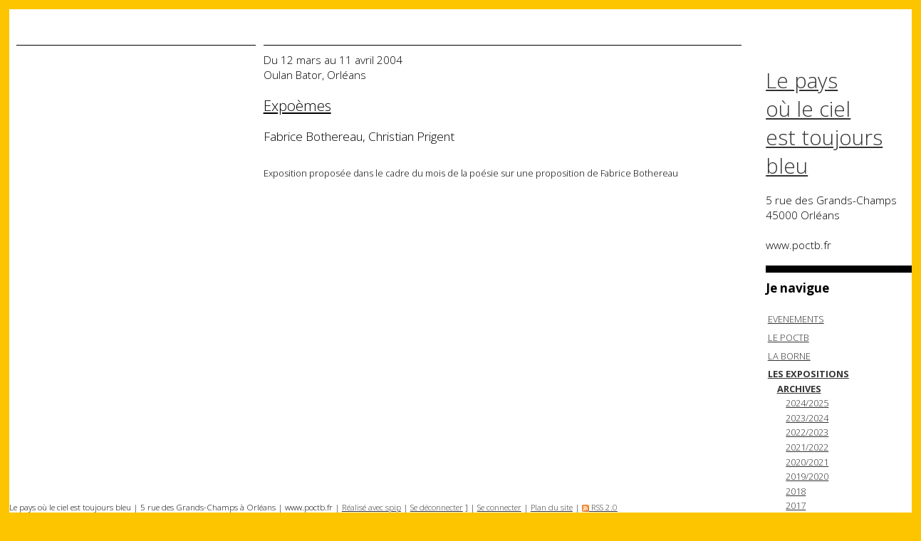

--- FILE ---
content_type: text/html; charset=utf-8
request_url: http://www.poctb.fr/spip.php?article49
body_size: 3652
content:
<!DOCTYPE html PUBLIC "-//W3C//DTD XHTML 1.0 Transitional//EN" "http://www.w3.org/TR/xhtml1/DTD/xhtml1-transitional.dtd">
<html xmlns="http://www.w3.org/1999/xhtml" xml:lang="fr" lang="fr" dir="ltr">
<head>
<title>Expoèmes -  Le pays 

où le ciel 

est toujours 

bleu</title>
<meta name="description" content="Exposition propos&#233;e dans le cadre du mois de la po&#233;sie sur une proposition de Fabrice Bothereau" />
<meta http-equiv="Content-Type" content="text/html; charset=utf-8" />
<meta name="generator" content="SPIP 2.1.8 [16966]" />
<link rel="alternate" type="application/rss+xml" title="Syndiquer tout le site" href="http://www.poctb.fr/spip.php?page=backend" />
<link rel="stylesheet" href="prive/spip_style.css" type="text/css" media="all" />
<link rel="stylesheet" href="squelettes/spip_formulaires.css" type="text/css" media="projection, screen, tv" />
<link rel='stylesheet' type='text/css' media='all' href='extensions/porte_plume/css/barre_outils.css' />
<link rel='stylesheet' type='text/css' media='all' href='http://www.poctb.fr/spip.php?page=barre_outils_icones.css' />
<link rel="stylesheet" href="http://www.poctb.fr/plugins/auto/thickbox2/thickbox.css" type="text/css" media="all" />
<link rel="stylesheet" href="squelettes/habillage.css" type="text/css" media="projection, screen, tv" />
<link rel="stylesheet" href="squelettes/impression.css" type="text/css" media="print" />

<link href='http://fonts.googleapis.com/css?family=Open+Sans:400,300,300italic,400italic,600,600italic,700,700italic,800,800italic' rel='stylesheet' type='text/css'>

<script src="prive/javascript/jquery.js" type="text/javascript"></script>

<script src="prive/javascript/jquery.form.js" type="text/javascript"></script>

<script src="prive/javascript/ajaxCallback.js" type="text/javascript"></script>

<script src="prive/javascript/jquery.cookie.js" type="text/javascript"></script>
<!-- insert_head --><!--[if lt IE 7]>
	<script src='extensions/msie_compat/javascript/jquery.ifixpng.js'></script>
	<script type='text/javascript'>//<![CDATA[
		jQuery.ifixpng('rien.gif');		
		function fixie() {
			jQuery('img').ifixpng();
		}
		$(document).ready(function() { fixie(); });
		onAjaxLoad(fixie);	
	//]]></script>
<![endif]-->
<script type='text/javascript' src='extensions/porte_plume/javascript/xregexp-min.js'></script>
<script type='text/javascript' src='extensions/porte_plume/javascript/jquery.markitup_pour_spip.js'></script>
<script type='text/javascript' src='extensions/porte_plume/javascript/jquery.previsu_spip.js'></script>
<script type='text/javascript' src='http://www.poctb.fr/spip.php?page=porte_plume_start.js&amp;lang=fr'></script>

<!-- Debut header du Couteau Suisse -->
<script src="" type="text/javascript"></script>
<script type="text/javascript"><!--
function jcorner_init() {
	if(typeof jQuery.fn.corner!='function') return;
	jQuery(".formulaire_inscription, .formulaire_forum, .formulaire_ecrire_auteur", this).not('.jc_done').addClass('jc_done').corner();
	jQuery(".chapo, .texte", this).not(".jc_done").addClass("jc_done").wrap('<div class="jc_parent" style="padding:4px; background-color:#ffe0c0; margin:4px 0;"><\/div>');
	jQuery(".menu", this).not(".jc_done").addClass("jc_done").wrap('<div class="jc_parent" style="padding:4px; background-color:lightBlue; margin:4px 0;"><\/div>');
	jQuery(".jc_parent", this).not('.jc_done').addClass('jc_done').corner();
}
// --> </script>
<script type="text/javascript"><!--
var cs_prive=window.location.pathname.match(/\/ecrire\/$/)!=null;
jQuery.fn.cs_todo=function(){return this.not('.cs_done').addClass('cs_done');};
if (window.jQuery) jQuery.fn.jc_ajouter_parent = function(color, padding, margin) {
	color = ((typeof color=='undefined') || (color==''))?'':(' background-color:'+color+';');
	if ((typeof padding=='undefined') || (padding=='')) padding = '4px';
	if ((typeof margin=='undefined') || (margin=='')) margin = '4px 0';
	return this.wrap('<div class="jc_parent" style="padding:'+padding+';'+color+' margin:'+margin+';"><\/div>');
};
var cs_init = function() {
	/* optimisation : 'IF(1)' */ if(!cs_prive) jQuery("a.spip_out,a.spip_url,a.spip_glossaire",this).attr("target", "_blank"); 
	if(typeof jcorner_init=="function") jcorner_init.apply(this);
}
if(typeof onAjaxLoad=='function') onAjaxLoad(cs_init);
if(window.jQuery) {
var cs_sel_jQuery=typeof jQuery(document).selector=='undefined'?'@':'';
var cs_CookiePlugin="http://poctb.fr/prive/javascript/jquery.cookie.js";
jQuery(document).ready(function(){
	cs_init.apply(document);
});
}
// --></script>

<style type="text/css">
a.spip_mail:before{content:"\002709" !important;}
</style>
<link rel="stylesheet" href="http://poctb.fr/plugins/couteau_suisse/outils/filets_sep.css" type="text/css" media="projection, screen" /><!-- Fin header du Couteau Suisse -->

<link rel="stylesheet" type="text/css" href="plugins/socialtags/socialtags.css" media="all" />
<script src='http://www.poctb.fr/spip.php?page=socialtags.js' type='text/javascript'></script>


<!-- SPIP-Listes v.: 2.234.5 -->
<!-- SPIP-Listes / -->
<script src='http://www.poctb.fr/plugins/auto/thickbox2/javascript/thickbox.js' type='text/javascript'></script><script type="text/javascript"><!--
// Inside the function "this" will be "document" when called by ready() 
// and "the ajaxed element" when called because of onAjaxLoad 
var init_f = function() {
	if (jQuery("a.thickbox,a[type='image/jpeg'],a[type='image/png'],a[type='image/gif']",this).addClass("thickbox").size()) {
		TB_chemin_animation = "http://www.poctb.fr/plugins/auto/thickbox2/circle_animation.gif";
		TB_chemin_close = "http://www.poctb.fr/plugins/auto/thickbox2/close.gif";
		TB_chemin_css = "http://www.poctb.fr/plugins/auto/thickbox2/thickbox.css";
		TB_init(this);
	};
}
//onAjaxLoad is defined in private area only
if(typeof onAjaxLoad == "function") onAjaxLoad(init_f);
if (window.jQuery) jQuery(document).ready(init_f);
// --></script><link rel='stylesheet' type='text/css' media='all' href='lib/jquery-ui-1.8.9/themes/base/jquery.ui.core.css' />
<link rel='stylesheet' type='text/css' media='all' href='lib/jquery-ui-1.8.9/themes/base/jquery.ui.theme.css' /></head>

<body class="page_article">
<div id="page">
	
    <div class="hfeed" id="conteneur">
     <div class="contenuinfos">   
	
	<div class="ouverture entry-content"><h3></h3></br></br></div>




</div>

    

    
    <div id="contenuarticle">    
<h3>Du 12 mars au 11 avril 2004<br>Oulan Bator, Orléans</h3>
<br>
<h1>Expoèmes</h1>
<br>
<h2>Fabrice Bothereau, Christian Prigent</h2>
<br>

    <div id="contenuarticle2"><div class="contenuarticle2"><p>Exposition proposée dans le cadre du mois de la poésie sur une proposition de Fabrice Bothereau</p>
</div>





		
		<a href="#forum" name="forum" id="forum"></a>
				 </div>

	</div><!--#contenu-->
	</div><!--#conteneur-->

	
	<div id="navigation">
	
	
	<div id="entete">
<a rel="start home" href="http://www.poctb.fr/" title="Accueil du site" class="accueil"> Le pays <br>où le ciel <br>est toujours <br>bleu</a>
<br>
<h3>5 rue des Grands-Champs<br>
45000 Orléans<br>
<br>
www.poctb.fr<br></h3>
<br>
</div>	       

        
        <div class="menu rubriques">
<h2><strong>Je navigue</strong></h2><br>
	<ul>
	
		<li>
			<a href="spip.php?rubrique35">EVENEMENTS</a>

			

		</li>
	
		<li>
			<a href="spip.php?rubrique1">LE POCTB</a>

			

		</li>
	
		<li>
			<a href="spip.php?rubrique3">LA BORNE</a>

			

		</li>
	
		<li>
			<a href="spip.php?rubrique6" class="on">LES EXPOSITIONS</a>

			
			<ul>
				 
					<li><a href="spip.php?rubrique32" class="on">ARCHIVES</a>
			<ul>
				 
					<li><a href="spip.php?rubrique62">2024/2025</a>	</li>
				 
					<li><a href="spip.php?rubrique60">2023/2024</a>	</li>
				 
					<li><a href="spip.php?rubrique56">2022/2023</a>	</li>
				 
					<li><a href="spip.php?rubrique54">2021/2022</a>	</li>
				 
					<li><a href="spip.php?rubrique53">2020/2021</a>	</li>
				 
					<li><a href="spip.php?rubrique50">2019/2020</a>	</li>
				 
					<li><a href="spip.php?rubrique49">2018</a>	</li>
				 
					<li><a href="spip.php?rubrique45">2017</a>	</li>
				 
					<li><a href="spip.php?rubrique44">2016</a>	</li>
				 
					<li><a href="spip.php?rubrique43">2015</a>	</li>
				 
					<li><a href="spip.php?rubrique41">2014</a>	</li>
				 
					<li><a href="spip.php?rubrique38">2013</a>	</li>
				 
					<li><a href="spip.php?rubrique37">2012</a>	</li>
				 
					<li><a href="spip.php?rubrique31">2011</a>	</li>
				 
					<li><a href="spip.php?rubrique24">2010</a>	</li>
				 
					<li><a href="spip.php?rubrique21">2009</a>	</li>
				 
					<li><a href="spip.php?rubrique20">2008</a>	</li>
				 
					<li><a href="spip.php?rubrique19">2007</a>	</li>
				 
					<li><a href="spip.php?rubrique16" class="on">2004</a>	</li>
				 
					<li><a href="spip.php?rubrique15">2003</a>	</li>
				 
					<li><a href="spip.php?rubrique14">2002</a>	</li>
				 
					<li><a href="spip.php?rubrique13">2001</a>	</li>
				 
					<li><a href="spip.php?rubrique22">2000</a>	</li>
				
			</ul>
				</li>
				
			</ul>
			

		</li>
	
		<li>
			<a href="spip.php?rubrique7">HORS LES MURS</a>

			

		</li>
	
		<li>
			<a href="spip.php?rubrique8">LES PUBLICATIONS</a>

			

		</li>
	
		<li>
			<a href="spip.php?rubrique28">RESSOURCES</a>

			

		</li>
	

	</ul>
</div>		
		<div class="formulaire_spip formulaire_recherche" id="formulaire_recherche">
<form action="http://www.poctb.fr/spip.php?page=recherche" method="get"><div>
	<input name="page" value="recherche" type="hidden" />
	
	<label for="recherche"><h2><strong>Je recherche</strong></h2></label><br>
	<input type="text" class="text" size="10" name="recherche" id="recherche" accesskey="4" /><input type="submit" class="submit" value="GO" title="Rechercher" />
</div></form>
</div>

   <!--#navigation-->
	
	


        
        
        <div class="menu">
            <h2><strong>Je consulte aussi</strong></h2></label><br>
            <ul>
                
                <li><a href="spip.php?article51">Memory Project</a></li>
                
                <li><a href="spip.php?article50">Plateau technique</a></li>
                
                <li><a href="spip.php?article49" class="on">Expoèmes</a></li>
                
                <li><a href="spip.php?article48">Deux saison</a></li>
                
            </ul>
        </div>
        

</div>
	
	
	<div id="pied">
<small>Le pays où le ciel est toujours bleu | 5 rue des Grands-Champs à Orléans | www.poctb.fr | <a href="http://www.spip.net/">Réalisé avec spip</a> | 
	<a href="" rel="nofollow">Se d&eacute;connecter</a>
	] | <a href="http://www.poctb.fr/spip.php?page=login&amp;url=spip.php%3Farticle389" rel="nofollow" class='login_modal'>Se connecter</a> | 
	<a rel="contents" href="http://www.poctb.fr/spip.php?page=plan">Plan du site</a> | 
	<a href="http://www.poctb.fr/spip.php?page=backend" rel="alternate" title="Syndiquer tout le site"><img src="squelettes/feed.png" alt="Suivre la vie du site" width="10" height="10" />&nbsp;RSS&nbsp;2.0</a></small>
</div>
<!-- SPIP-CRON --><div style="background-image: url('http://www.poctb.fr/spip.php?action=cron');"></div>	
<!--#page-->
</body>
</html>




--- FILE ---
content_type: text/css
request_url: http://www.poctb.fr/prive/spip_style.css
body_size: 1174
content:
/* SPIP-STYLE                                                           */
/* Cette feuille contient les styles associes au code genere par SPIP.  */
/* Ces styles sont indispensables et doivent necessairement etre        */
/* definis pour le bon fonctionnement de vos squelettes.                */


/* Intertitre */
h3.spip { text-align: center; margin-top: 2em; margin-bottom: 1.4em; font-size: 1.15em; font-weight: bold; }
hr.spip { margin: 2em auto; }

/* Listes SPIP */
ul.spip {}
ol.spip { list-style: decimal; }

/* Citations, code et poesie */
blockquote.spip { margin: 2em 0; margin-left: 1em; padding-left: 1em; border-left: 1px dotted #aaa; }
blockquote.spip_poesie { margin: 2em 0; margin-left: 1em; padding-left: 1em;  border-left: 1px solid #aaa; }
blockquote.spip_poesie div { text-indent: -3em; margin-left: 3em; }

.spip_code, .spip_cadre { font-family: Courier, "Courier New", monospace; color: #036; }
.spip_cadre { width: 99%; background-color: #F4F8F8; border: 1px inset; font-size:inherit; }
div.spip_code, .spip_cadre { margin-bottom: 1em;  }

.spip_surligne { background: #FF6; }

/* Tableaux */
table.spip { max-width: 99%; margin-right: auto; margin-left: auto; margin-bottom: 1em; border-collapse: collapse; border-spacing: 0; line-height: normal; }
table.spip caption { caption-side: top; /* bottom pas pris en compte par IE */ text-align: center; margin-right: auto; margin-left: auto; font-weight: bold; }
table.spip tr.row_first { background: #FFC; }
table.spip tr.row_odd { background: #EEE; }
table.spip tr.row_even { background: #DDD; }
table.spip th, table.spip td { padding: 0.20em 0.40em; text-align: left; border: 1px solid; }
table.spip th { vertical-align: bottom; font-weight: bold; }
table.spip td { vertical-align: top; }
table.spip td.numeric {text-align:right;}

/* Logos, documents et images */
img, .spip_logos { margin: 0; padding: 0; border: 0; }
.spip_documents { text-align: center; line-height: normal; }
.spip_documents p { margin: 0.10em; padding: 0; }
.spip_documents_center { display: block; clear: both; width: 100%; margin: 1em auto; }
.spip_documents_left { float: left; margin-right: 10px; margin-bottom: 5px; }
.spip_documents_right { float: right; margin-left: 10px; margin-bottom: 5px; }
.spip_doc_titre { margin-right: auto; margin-left: auto; font-weight: bold; font-size: 0.90em; }
.spip_doc_descriptif { clear: both; margin-right: auto; margin-left: auto; font-size: 0.90em; }

/* modeles par defaut */
.spip_modele { float: right; display: block; padding: 1em; border: 1px solid; width: 180px; }

/* Couleurs des liens de SPIP */
a.spip_note {} /* liens vers notes de bas de page */
a.spip_ancre {} /* liens internes a la page */
a.spip_in {} /* liens internes */
a.spip_mail { color: inherit; }
a.spip_mail:before { content: "\002709"; } /* liens vers un email */
a.spip_out { color: ; } /* liens sortants */
a.spip_url { color: ; } /* liens url sortants */
a.spip_glossaire { color: #060; } /* liens vers encyclopedie */
a.spip_glossaire:hover { text-decoration: underline overline; }
.on { font-weight: bold; } /* liens exposes */



--- FILE ---
content_type: text/css
request_url: http://www.poctb.fr/plugins/socialtags/socialtags.css
body_size: 258
content:
div.socialtags {
	margin: 2px 0 0px 0;
	padding: 0;
	clear:both;
}

.socialtags ul {
	display: inline;
	margin: 0 !important;
	padding: 0 !important;
}
.socialtags ul li {
	background: none;
	display: inline;
	list-style-type: none;
	margin: 1px;
	padding: 1px;
}
.socialtags img {
	float: none;
	width: 16px;
	height: 16px;
	border: 0;
	margin: 0;
	padding: 0;
}

.socialtags-hovers {
	opacity: .4;
	-moz-opacity: .4;
	filter: alpha(opacity=40);
}
.socialtags-hovers:hover {
	opacity: 1;
	-moz-opacity: 1;
	filter: alpha(opacity=100);
}

--- FILE ---
content_type: text/css
request_url: http://www.poctb.fr/squelettes/impression.css
body_size: 1182
content:
/*  ---------------------------------------------------------------- */
/*  Feuille de style specifique a l'impression                       */
/*  ---------------------------------------------------------------- */

/*  Correction des styles HTML par defaut
---------------------------------------------- */
body { background: #FFF; margin: 15pt; text-align: left; font: 12pt "Luxi sans", "Lucida Grande", Lucida, "Lucida Sans Unicode", sans-serif; color: #000; }

img, table { margin: 0; padding: 0; border: 0; }
ul, ol, li { margin: 0; padding: 0; list-style: none; }
h1, h2, h3, h4, h5, h6 { margin: 0; padding: 0; font-size: 1em; font-weight: normal; }

/*  Ne pas imprimer : on elimine les elements de navigation (display: none; )
---------------------------------------------- */
#entete, #hierarchie, #navigation, #extra, #pied { display: none; }
.repondre, .repondre, .formulaire_spip { display: none; }
.spip-admin, .spip-admin-float, .spip-previsu, .invisible { display: none; }

/*  Disposition a l'ecran
---------------------------------------------- */
.nettoyeur { clear: both; }

/*  Pour les liens, on les souligne et
/*  on affiche l'URL cible a la suite des liens sortants (!)
---------------------------------------------- */
a { color: #520; text-decoration: underline; }
a.spip_out:after, a.spip_glossaire:after, a.spip_mail:after { display: inline; content: " [" attr(href) "]"; }


/*  Un peu de coquetterie
---------------------------------------------- */

.cartouche { margin-bottom: 2em; }
.cartouche small { font-size: 0.71em; }
h1 { font-size: 1.27em; font-weight: bold; }
.cartouche p { margin: 0; padding: 0; clear: left; }
.cartouche .traductions { display: none; }
.cartouche .surtitre, .cartouche .soustitre { font-size: 0.82em; font-variant: small-caps; }

.spip_logos { float: right; margin-left: 0.80em; }

.chapo { margin-bottom: 1.5em; font-size: 0.82em; font-weight: bold; line-height: 1.40em; }
.hyperlien { font-size: 0.82em; font-weight: bold; }

.texte { line-height: 1.40em; }

.ps, .notes, #documents_portfolio, #documents_joints { clear: both; margin-top: 1.40em; padding-top: 0.20em; border-top: 2pt solid #CCC; font-size: 0.82em; }
.ps h2, .notes h2, #documents_joints h2 { font-weight: bold; clear: both; }

/*  Citations, tableaux, etc...
---------------------------------------------- */
.hyperlien, .articles li .texte { background: #FFF; margin: 1em; padding: 1em; border: 1pt dotted #CCC; }

/*  Messages de forums
---------------------------------------------- */
.forum { margin: 2em 0; font-size: 0.82em; }
.forum-fil ul { margin-left: 0.50em; }
.forum-chapo .forum-titre { display: block; font-weight: bold; }
ul .forum-message { background: #EEE; border: 1pt solid #CCC; padding: 1em; margin-bottom: 1em; }

/* Listes d'articles
----------------------------------------------- */
.articles li { margin-bottom: 1em; padding-top: 0.30em; }
.articles li .titre { font-size: 1.03em; font-weight: bold; }
.articles li p { margin: 0; padding: 0; }
.articles li small { display: block; font-size: 0.71em; }

/*  Plan du site
---------------------------------------------- */
.page_plan #contenu h2 { font-size: 1.15em; font-weight: bold; }
.page_plan #contenu ul { margin-left: 1em; margin-bottom: 1em; }
.page_plan #contenu li { list-style: square; }

--- FILE ---
content_type: text/javascript
request_url: http://www.poctb.fr/spip.php?page=socialtags.js
body_size: 1092
content:
// socialtags.js

// 'ajouter un bookmark' ne marche que sous IE
// les tuyaux trouves pour FF
//	window.sidebar.addPanel(t,u,'');
//	cf https://bugzilla.mozilla.org/show_bug.cgi?id=214530
// ou Opera sont creves
;var socialtags_addfavorite = function(u,t){
	if(document.all)window.external.AddFavorite(u,t);
};

(function($) {
	var socialtags_init = function() {
		var selector = $('#extra .rubriques ul');
		if (!selector.length) return;
		var socialtags = [
{ a: 'delicious', n: 'Del.icio.us', i: 'plugins/socialtags/images/delicious.png', u: 'http://delicious.com/save?url=%u&title=%t&notes=%d' },
{ a: 'facebook', n: 'Facebook', i: 'plugins/socialtags/images/facebook.png', u: 'http://www.facebook.com/sharer.php?u=%u&t=%t' },
{ a: 'google', n: 'Google', i: 'plugins/socialtags/images/google.png', u: 'http://www.google.com/bookmarks/mark?op=edit&bkmk=%u&title=%t' },
{ a: 'myspace', n: 'MySpace', i: 'plugins/socialtags/images/myspace.png', u: 'http://www.myspace.com/Modules/PostTo/Pages/?u=%u&t=%t' },
{ a: 'tumblr', n: 'Tumblr', i: 'plugins/socialtags/images/tumblr.png', u: 'http://www.tumblr.com/share?v=3&u=%u&t=%t&s=' },
{ a: 'twitter', n: 'Twitter', i: 'plugins/socialtags/images/twitter.png', u: 'http://twitter.com/home?status=%u' }
];
		var title = $('title').text() ||'';
		var description = ($('meta[name=description]').attr('content') || '').substr(0,250);
		var cano = $('link[rel=canonical]')[0];
		var url = cano ? cano.href : document.location.href;
		var ul = $('<ul><\/ul>');
		var esc = function(x){return encodeURIComponent(x).replace(/\s/g,' ');};
		var ref = document.referrer.match(/^.*\/\/([^\/]+)\//);
		if (ref && ref[1].match(/\.facebook\./))
			$.cookie('social_facebook', 1, { path: '/', expires: 30 }); // 30 jours

		$.each(socialtags, function(){ if (this.u) {
			if (this.a == 'bookmark' && !document.all) return;

			

			$('<a rel="nofollow"><img class="socialtags-hovers" src="'+ this.i +'"\/><\/a>')
			.attr('href',
				this.u
				.replace(/%u/g, esc(url))
				.replace(/%t/g, esc(title))
				.replace(/%d/g, esc(description))
			)
			.attr('title', this.n)
			.wrap('<li><\/li>')
			.parent().appendTo(ul);
		}});

		selector.after(ul.wrap('<div class="socialtags"><\/div>').parent());

		};
	$(function(){
		$(socialtags_init);
	});
})(jQuery);
